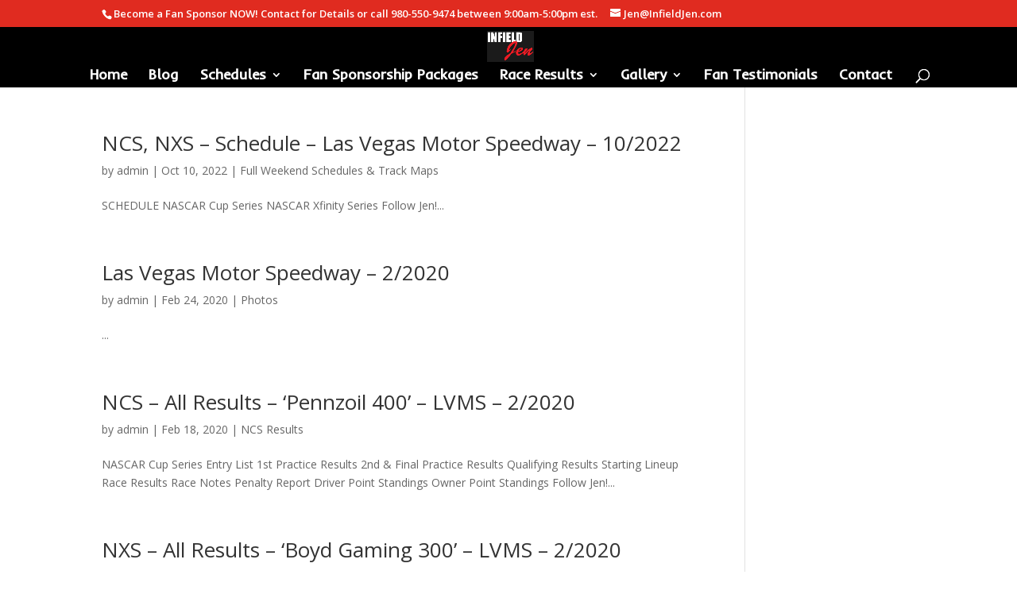

--- FILE ---
content_type: text/html; charset=UTF-8
request_url: https://infieldjen.com/tag/las-vegas-motor-speedway/
body_size: 13655
content:
<!DOCTYPE html>
<html lang="en-US">
<head>
	<meta charset="UTF-8" />
<meta http-equiv="X-UA-Compatible" content="IE=edge">
	<link rel="pingback" href="https://infieldjen.com/xmlrpc.php" />

	<script type="text/javascript">
		document.documentElement.className = 'js';
	</script>

	<script>var et_site_url='https://infieldjen.com';var et_post_id='0';function et_core_page_resource_fallback(a,b){"undefined"===typeof b&&(b=a.sheet.cssRules&&0===a.sheet.cssRules.length);b&&(a.onerror=null,a.onload=null,a.href?a.href=et_site_url+"/?et_core_page_resource="+a.id+et_post_id:a.src&&(a.src=et_site_url+"/?et_core_page_resource="+a.id+et_post_id))}
</script><meta name='robots' content='index, follow, max-image-preview:large, max-snippet:-1, max-video-preview:-1' />

	<!-- This site is optimized with the Yoast SEO plugin v26.7 - https://yoast.com/wordpress/plugins/seo/ -->
	<title>Las Vegas Motor Speedway Archives - InfieldJen.com</title>
	<link rel="canonical" href="https://infieldjen.com/tag/las-vegas-motor-speedway/" />
	<link rel="next" href="https://infieldjen.com/tag/las-vegas-motor-speedway/page/2/" />
	<meta property="og:locale" content="en_US" />
	<meta property="og:type" content="article" />
	<meta property="og:title" content="Las Vegas Motor Speedway Archives - InfieldJen.com" />
	<meta property="og:url" content="https://infieldjen.com/tag/las-vegas-motor-speedway/" />
	<meta property="og:site_name" content="InfieldJen.com" />
	<meta name="twitter:card" content="summary_large_image" />
	<script type="application/ld+json" class="yoast-schema-graph">{"@context":"https://schema.org","@graph":[{"@type":"CollectionPage","@id":"https://infieldjen.com/tag/las-vegas-motor-speedway/","url":"https://infieldjen.com/tag/las-vegas-motor-speedway/","name":"Las Vegas Motor Speedway Archives - InfieldJen.com","isPartOf":{"@id":"https://infieldjen.com/#website"},"breadcrumb":{"@id":"https://infieldjen.com/tag/las-vegas-motor-speedway/#breadcrumb"},"inLanguage":"en-US"},{"@type":"BreadcrumbList","@id":"https://infieldjen.com/tag/las-vegas-motor-speedway/#breadcrumb","itemListElement":[{"@type":"ListItem","position":1,"name":"Home","item":"https://infieldjen.com/"},{"@type":"ListItem","position":2,"name":"Las Vegas Motor Speedway"}]},{"@type":"WebSite","@id":"https://infieldjen.com/#website","url":"https://infieldjen.com/","name":"InfieldJen.com","description":"Your Personal Hotpass","potentialAction":[{"@type":"SearchAction","target":{"@type":"EntryPoint","urlTemplate":"https://infieldjen.com/?s={search_term_string}"},"query-input":{"@type":"PropertyValueSpecification","valueRequired":true,"valueName":"search_term_string"}}],"inLanguage":"en-US"}]}</script>
	<!-- / Yoast SEO plugin. -->


<link rel='dns-prefetch' href='//fonts.googleapis.com' />
<link rel="alternate" type="application/rss+xml" title="InfieldJen.com &raquo; Feed" href="https://infieldjen.com/feed/" />
<link rel="alternate" type="application/rss+xml" title="InfieldJen.com &raquo; Las Vegas Motor Speedway Tag Feed" href="https://infieldjen.com/tag/las-vegas-motor-speedway/feed/" />
<meta content="Divi v.3.19.1" name="generator"/><style id='wp-img-auto-sizes-contain-inline-css' type='text/css'>
img:is([sizes=auto i],[sizes^="auto," i]){contain-intrinsic-size:3000px 1500px}
/*# sourceURL=wp-img-auto-sizes-contain-inline-css */
</style>
<style id='wp-emoji-styles-inline-css' type='text/css'>

	img.wp-smiley, img.emoji {
		display: inline !important;
		border: none !important;
		box-shadow: none !important;
		height: 1em !important;
		width: 1em !important;
		margin: 0 0.07em !important;
		vertical-align: -0.1em !important;
		background: none !important;
		padding: 0 !important;
	}
/*# sourceURL=wp-emoji-styles-inline-css */
</style>
<style id='wp-block-library-inline-css' type='text/css'>
:root{--wp-block-synced-color:#7a00df;--wp-block-synced-color--rgb:122,0,223;--wp-bound-block-color:var(--wp-block-synced-color);--wp-editor-canvas-background:#ddd;--wp-admin-theme-color:#007cba;--wp-admin-theme-color--rgb:0,124,186;--wp-admin-theme-color-darker-10:#006ba1;--wp-admin-theme-color-darker-10--rgb:0,107,160.5;--wp-admin-theme-color-darker-20:#005a87;--wp-admin-theme-color-darker-20--rgb:0,90,135;--wp-admin-border-width-focus:2px}@media (min-resolution:192dpi){:root{--wp-admin-border-width-focus:1.5px}}.wp-element-button{cursor:pointer}:root .has-very-light-gray-background-color{background-color:#eee}:root .has-very-dark-gray-background-color{background-color:#313131}:root .has-very-light-gray-color{color:#eee}:root .has-very-dark-gray-color{color:#313131}:root .has-vivid-green-cyan-to-vivid-cyan-blue-gradient-background{background:linear-gradient(135deg,#00d084,#0693e3)}:root .has-purple-crush-gradient-background{background:linear-gradient(135deg,#34e2e4,#4721fb 50%,#ab1dfe)}:root .has-hazy-dawn-gradient-background{background:linear-gradient(135deg,#faaca8,#dad0ec)}:root .has-subdued-olive-gradient-background{background:linear-gradient(135deg,#fafae1,#67a671)}:root .has-atomic-cream-gradient-background{background:linear-gradient(135deg,#fdd79a,#004a59)}:root .has-nightshade-gradient-background{background:linear-gradient(135deg,#330968,#31cdcf)}:root .has-midnight-gradient-background{background:linear-gradient(135deg,#020381,#2874fc)}:root{--wp--preset--font-size--normal:16px;--wp--preset--font-size--huge:42px}.has-regular-font-size{font-size:1em}.has-larger-font-size{font-size:2.625em}.has-normal-font-size{font-size:var(--wp--preset--font-size--normal)}.has-huge-font-size{font-size:var(--wp--preset--font-size--huge)}.has-text-align-center{text-align:center}.has-text-align-left{text-align:left}.has-text-align-right{text-align:right}.has-fit-text{white-space:nowrap!important}#end-resizable-editor-section{display:none}.aligncenter{clear:both}.items-justified-left{justify-content:flex-start}.items-justified-center{justify-content:center}.items-justified-right{justify-content:flex-end}.items-justified-space-between{justify-content:space-between}.screen-reader-text{border:0;clip-path:inset(50%);height:1px;margin:-1px;overflow:hidden;padding:0;position:absolute;width:1px;word-wrap:normal!important}.screen-reader-text:focus{background-color:#ddd;clip-path:none;color:#444;display:block;font-size:1em;height:auto;left:5px;line-height:normal;padding:15px 23px 14px;text-decoration:none;top:5px;width:auto;z-index:100000}html :where(.has-border-color){border-style:solid}html :where([style*=border-top-color]){border-top-style:solid}html :where([style*=border-right-color]){border-right-style:solid}html :where([style*=border-bottom-color]){border-bottom-style:solid}html :where([style*=border-left-color]){border-left-style:solid}html :where([style*=border-width]){border-style:solid}html :where([style*=border-top-width]){border-top-style:solid}html :where([style*=border-right-width]){border-right-style:solid}html :where([style*=border-bottom-width]){border-bottom-style:solid}html :where([style*=border-left-width]){border-left-style:solid}html :where(img[class*=wp-image-]){height:auto;max-width:100%}:where(figure){margin:0 0 1em}html :where(.is-position-sticky){--wp-admin--admin-bar--position-offset:var(--wp-admin--admin-bar--height,0px)}@media screen and (max-width:600px){html :where(.is-position-sticky){--wp-admin--admin-bar--position-offset:0px}}

/*# sourceURL=wp-block-library-inline-css */
</style><style id='global-styles-inline-css' type='text/css'>
:root{--wp--preset--aspect-ratio--square: 1;--wp--preset--aspect-ratio--4-3: 4/3;--wp--preset--aspect-ratio--3-4: 3/4;--wp--preset--aspect-ratio--3-2: 3/2;--wp--preset--aspect-ratio--2-3: 2/3;--wp--preset--aspect-ratio--16-9: 16/9;--wp--preset--aspect-ratio--9-16: 9/16;--wp--preset--color--black: #000000;--wp--preset--color--cyan-bluish-gray: #abb8c3;--wp--preset--color--white: #ffffff;--wp--preset--color--pale-pink: #f78da7;--wp--preset--color--vivid-red: #cf2e2e;--wp--preset--color--luminous-vivid-orange: #ff6900;--wp--preset--color--luminous-vivid-amber: #fcb900;--wp--preset--color--light-green-cyan: #7bdcb5;--wp--preset--color--vivid-green-cyan: #00d084;--wp--preset--color--pale-cyan-blue: #8ed1fc;--wp--preset--color--vivid-cyan-blue: #0693e3;--wp--preset--color--vivid-purple: #9b51e0;--wp--preset--gradient--vivid-cyan-blue-to-vivid-purple: linear-gradient(135deg,rgb(6,147,227) 0%,rgb(155,81,224) 100%);--wp--preset--gradient--light-green-cyan-to-vivid-green-cyan: linear-gradient(135deg,rgb(122,220,180) 0%,rgb(0,208,130) 100%);--wp--preset--gradient--luminous-vivid-amber-to-luminous-vivid-orange: linear-gradient(135deg,rgb(252,185,0) 0%,rgb(255,105,0) 100%);--wp--preset--gradient--luminous-vivid-orange-to-vivid-red: linear-gradient(135deg,rgb(255,105,0) 0%,rgb(207,46,46) 100%);--wp--preset--gradient--very-light-gray-to-cyan-bluish-gray: linear-gradient(135deg,rgb(238,238,238) 0%,rgb(169,184,195) 100%);--wp--preset--gradient--cool-to-warm-spectrum: linear-gradient(135deg,rgb(74,234,220) 0%,rgb(151,120,209) 20%,rgb(207,42,186) 40%,rgb(238,44,130) 60%,rgb(251,105,98) 80%,rgb(254,248,76) 100%);--wp--preset--gradient--blush-light-purple: linear-gradient(135deg,rgb(255,206,236) 0%,rgb(152,150,240) 100%);--wp--preset--gradient--blush-bordeaux: linear-gradient(135deg,rgb(254,205,165) 0%,rgb(254,45,45) 50%,rgb(107,0,62) 100%);--wp--preset--gradient--luminous-dusk: linear-gradient(135deg,rgb(255,203,112) 0%,rgb(199,81,192) 50%,rgb(65,88,208) 100%);--wp--preset--gradient--pale-ocean: linear-gradient(135deg,rgb(255,245,203) 0%,rgb(182,227,212) 50%,rgb(51,167,181) 100%);--wp--preset--gradient--electric-grass: linear-gradient(135deg,rgb(202,248,128) 0%,rgb(113,206,126) 100%);--wp--preset--gradient--midnight: linear-gradient(135deg,rgb(2,3,129) 0%,rgb(40,116,252) 100%);--wp--preset--font-size--small: 13px;--wp--preset--font-size--medium: 20px;--wp--preset--font-size--large: 36px;--wp--preset--font-size--x-large: 42px;--wp--preset--spacing--20: 0.44rem;--wp--preset--spacing--30: 0.67rem;--wp--preset--spacing--40: 1rem;--wp--preset--spacing--50: 1.5rem;--wp--preset--spacing--60: 2.25rem;--wp--preset--spacing--70: 3.38rem;--wp--preset--spacing--80: 5.06rem;--wp--preset--shadow--natural: 6px 6px 9px rgba(0, 0, 0, 0.2);--wp--preset--shadow--deep: 12px 12px 50px rgba(0, 0, 0, 0.4);--wp--preset--shadow--sharp: 6px 6px 0px rgba(0, 0, 0, 0.2);--wp--preset--shadow--outlined: 6px 6px 0px -3px rgb(255, 255, 255), 6px 6px rgb(0, 0, 0);--wp--preset--shadow--crisp: 6px 6px 0px rgb(0, 0, 0);}:where(.is-layout-flex){gap: 0.5em;}:where(.is-layout-grid){gap: 0.5em;}body .is-layout-flex{display: flex;}.is-layout-flex{flex-wrap: wrap;align-items: center;}.is-layout-flex > :is(*, div){margin: 0;}body .is-layout-grid{display: grid;}.is-layout-grid > :is(*, div){margin: 0;}:where(.wp-block-columns.is-layout-flex){gap: 2em;}:where(.wp-block-columns.is-layout-grid){gap: 2em;}:where(.wp-block-post-template.is-layout-flex){gap: 1.25em;}:where(.wp-block-post-template.is-layout-grid){gap: 1.25em;}.has-black-color{color: var(--wp--preset--color--black) !important;}.has-cyan-bluish-gray-color{color: var(--wp--preset--color--cyan-bluish-gray) !important;}.has-white-color{color: var(--wp--preset--color--white) !important;}.has-pale-pink-color{color: var(--wp--preset--color--pale-pink) !important;}.has-vivid-red-color{color: var(--wp--preset--color--vivid-red) !important;}.has-luminous-vivid-orange-color{color: var(--wp--preset--color--luminous-vivid-orange) !important;}.has-luminous-vivid-amber-color{color: var(--wp--preset--color--luminous-vivid-amber) !important;}.has-light-green-cyan-color{color: var(--wp--preset--color--light-green-cyan) !important;}.has-vivid-green-cyan-color{color: var(--wp--preset--color--vivid-green-cyan) !important;}.has-pale-cyan-blue-color{color: var(--wp--preset--color--pale-cyan-blue) !important;}.has-vivid-cyan-blue-color{color: var(--wp--preset--color--vivid-cyan-blue) !important;}.has-vivid-purple-color{color: var(--wp--preset--color--vivid-purple) !important;}.has-black-background-color{background-color: var(--wp--preset--color--black) !important;}.has-cyan-bluish-gray-background-color{background-color: var(--wp--preset--color--cyan-bluish-gray) !important;}.has-white-background-color{background-color: var(--wp--preset--color--white) !important;}.has-pale-pink-background-color{background-color: var(--wp--preset--color--pale-pink) !important;}.has-vivid-red-background-color{background-color: var(--wp--preset--color--vivid-red) !important;}.has-luminous-vivid-orange-background-color{background-color: var(--wp--preset--color--luminous-vivid-orange) !important;}.has-luminous-vivid-amber-background-color{background-color: var(--wp--preset--color--luminous-vivid-amber) !important;}.has-light-green-cyan-background-color{background-color: var(--wp--preset--color--light-green-cyan) !important;}.has-vivid-green-cyan-background-color{background-color: var(--wp--preset--color--vivid-green-cyan) !important;}.has-pale-cyan-blue-background-color{background-color: var(--wp--preset--color--pale-cyan-blue) !important;}.has-vivid-cyan-blue-background-color{background-color: var(--wp--preset--color--vivid-cyan-blue) !important;}.has-vivid-purple-background-color{background-color: var(--wp--preset--color--vivid-purple) !important;}.has-black-border-color{border-color: var(--wp--preset--color--black) !important;}.has-cyan-bluish-gray-border-color{border-color: var(--wp--preset--color--cyan-bluish-gray) !important;}.has-white-border-color{border-color: var(--wp--preset--color--white) !important;}.has-pale-pink-border-color{border-color: var(--wp--preset--color--pale-pink) !important;}.has-vivid-red-border-color{border-color: var(--wp--preset--color--vivid-red) !important;}.has-luminous-vivid-orange-border-color{border-color: var(--wp--preset--color--luminous-vivid-orange) !important;}.has-luminous-vivid-amber-border-color{border-color: var(--wp--preset--color--luminous-vivid-amber) !important;}.has-light-green-cyan-border-color{border-color: var(--wp--preset--color--light-green-cyan) !important;}.has-vivid-green-cyan-border-color{border-color: var(--wp--preset--color--vivid-green-cyan) !important;}.has-pale-cyan-blue-border-color{border-color: var(--wp--preset--color--pale-cyan-blue) !important;}.has-vivid-cyan-blue-border-color{border-color: var(--wp--preset--color--vivid-cyan-blue) !important;}.has-vivid-purple-border-color{border-color: var(--wp--preset--color--vivid-purple) !important;}.has-vivid-cyan-blue-to-vivid-purple-gradient-background{background: var(--wp--preset--gradient--vivid-cyan-blue-to-vivid-purple) !important;}.has-light-green-cyan-to-vivid-green-cyan-gradient-background{background: var(--wp--preset--gradient--light-green-cyan-to-vivid-green-cyan) !important;}.has-luminous-vivid-amber-to-luminous-vivid-orange-gradient-background{background: var(--wp--preset--gradient--luminous-vivid-amber-to-luminous-vivid-orange) !important;}.has-luminous-vivid-orange-to-vivid-red-gradient-background{background: var(--wp--preset--gradient--luminous-vivid-orange-to-vivid-red) !important;}.has-very-light-gray-to-cyan-bluish-gray-gradient-background{background: var(--wp--preset--gradient--very-light-gray-to-cyan-bluish-gray) !important;}.has-cool-to-warm-spectrum-gradient-background{background: var(--wp--preset--gradient--cool-to-warm-spectrum) !important;}.has-blush-light-purple-gradient-background{background: var(--wp--preset--gradient--blush-light-purple) !important;}.has-blush-bordeaux-gradient-background{background: var(--wp--preset--gradient--blush-bordeaux) !important;}.has-luminous-dusk-gradient-background{background: var(--wp--preset--gradient--luminous-dusk) !important;}.has-pale-ocean-gradient-background{background: var(--wp--preset--gradient--pale-ocean) !important;}.has-electric-grass-gradient-background{background: var(--wp--preset--gradient--electric-grass) !important;}.has-midnight-gradient-background{background: var(--wp--preset--gradient--midnight) !important;}.has-small-font-size{font-size: var(--wp--preset--font-size--small) !important;}.has-medium-font-size{font-size: var(--wp--preset--font-size--medium) !important;}.has-large-font-size{font-size: var(--wp--preset--font-size--large) !important;}.has-x-large-font-size{font-size: var(--wp--preset--font-size--x-large) !important;}
/*# sourceURL=global-styles-inline-css */
</style>

<style id='classic-theme-styles-inline-css' type='text/css'>
/*! This file is auto-generated */
.wp-block-button__link{color:#fff;background-color:#32373c;border-radius:9999px;box-shadow:none;text-decoration:none;padding:calc(.667em + 2px) calc(1.333em + 2px);font-size:1.125em}.wp-block-file__button{background:#32373c;color:#fff;text-decoration:none}
/*# sourceURL=/wp-includes/css/classic-themes.min.css */
</style>
<link rel='stylesheet' id='yop-public-css' href='https://infieldjen.com/wp-content/plugins/yop-poll/public/assets/css/yop-poll-public-6.5.39.css?ver=6.9' type='text/css' media='all' />
<link rel='stylesheet' id='divi-fonts-css' href='https://fonts.googleapis.com/css?family=Open+Sans:300italic,400italic,600italic,700italic,800italic,400,300,600,700,800&#038;subset=latin,latin-ext' type='text/css' media='all' />
<link rel='stylesheet' id='divi-style-css' href='https://infieldjen.com/wp-content/themes/Divi/style.css?ver=3.19.1' type='text/css' media='all' />
<link rel='stylesheet' id='dashicons-css' href='https://infieldjen.com/wp-includes/css/dashicons.min.css?ver=6.9' type='text/css' media='all' />
<script type="text/javascript" src="https://infieldjen.com/wp-includes/js/jquery/jquery.min.js?ver=3.7.1" id="jquery-core-js"></script>
<script type="text/javascript" src="https://infieldjen.com/wp-includes/js/jquery/jquery-migrate.min.js?ver=3.4.1" id="jquery-migrate-js"></script>
<script type="text/javascript" id="yop-public-js-extra">
/* <![CDATA[ */
var objectL10n = {"yopPollParams":{"urlParams":{"ajax":"https://infieldjen.com/wp-admin/admin-ajax.php","wpLogin":"https://infieldjen.com/wp-login.php?redirect_to=https%3A%2F%2Finfieldjen.com%2Fwp-admin%2Fadmin-ajax.php%3Faction%3Dyop_poll_record_wordpress_vote"},"apiParams":{"reCaptcha":{"siteKey":""},"reCaptchaV2Invisible":{"siteKey":""},"reCaptchaV3":{"siteKey":""},"hCaptcha":{"siteKey":""},"cloudflareTurnstile":{"siteKey":""}},"captchaParams":{"imgPath":"https://infieldjen.com/wp-content/plugins/yop-poll/public/assets/img/","url":"https://infieldjen.com/wp-content/plugins/yop-poll/app.php","accessibilityAlt":"Sound icon","accessibilityTitle":"Accessibility option: listen to a question and answer it!","accessibilityDescription":"Type below the \u003Cstrong\u003Eanswer\u003C/strong\u003E to what you hear. Numbers or words:","explanation":"Click or touch the \u003Cstrong\u003EANSWER\u003C/strong\u003E","refreshAlt":"Refresh/reload icon","refreshTitle":"Refresh/reload: get new images and accessibility option!"},"voteParams":{"invalidPoll":"Invalid Poll","noAnswersSelected":"No answer selected","minAnswersRequired":"At least {min_answers_allowed} answer(s) required","maxAnswersRequired":"A max of {max_answers_allowed} answer(s) accepted","noAnswerForOther":"No other answer entered","noValueForCustomField":"{custom_field_name} is required","tooManyCharsForCustomField":"Text for {custom_field_name} is too long","consentNotChecked":"You must agree to our terms and conditions","noCaptchaSelected":"Captcha is required","thankYou":"Thank you for your vote"},"resultsParams":{"singleVote":"vote","multipleVotes":"votes","singleAnswer":"answer","multipleAnswers":"answers"}}};
//# sourceURL=yop-public-js-extra
/* ]]> */
</script>
<script type="text/javascript" src="https://infieldjen.com/wp-content/plugins/yop-poll/public/assets/js/yop-poll-public-6.5.39.min.js?ver=6.9" id="yop-public-js"></script>
<link rel="https://api.w.org/" href="https://infieldjen.com/wp-json/" /><link rel="alternate" title="JSON" type="application/json" href="https://infieldjen.com/wp-json/wp/v2/tags/280" /><link rel="EditURI" type="application/rsd+xml" title="RSD" href="https://infieldjen.com/xmlrpc.php?rsd" />
<meta name="generator" content="WordPress 6.9" />
<!-- auto ad code generated by Easy Google AdSense plugin v1.0.13 --><script async src="https://pagead2.googlesyndication.com/pagead/js/adsbygoogle.js?client=ca-pub-4701378210987520" crossorigin="anonymous"></script><!-- Easy Google AdSense plugin -->	<link rel="preconnect" href="https://fonts.googleapis.com">
	<link rel="preconnect" href="https://fonts.gstatic.com">
	<meta name="viewport" content="width=device-width, initial-scale=1.0, maximum-scale=1.0, user-scalable=0" /><script async src="https://pagead2.googlesyndication.com/pagead/js/adsbygoogle.js"></script>
<script>
     (adsbygoogle = window.adsbygoogle || []).push({
          google_ad_client: "ca-pub-4701378210987520",
          enable_page_level_ads: true
     });
</script><link rel="icon" href="https://infieldjen.com/wp-content/uploads/2019/01/cropped-01-infieldjen-32x32.png" sizes="32x32" />
<link rel="icon" href="https://infieldjen.com/wp-content/uploads/2019/01/cropped-01-infieldjen-192x192.png" sizes="192x192" />
<link rel="apple-touch-icon" href="https://infieldjen.com/wp-content/uploads/2019/01/cropped-01-infieldjen-180x180.png" />
<meta name="msapplication-TileImage" content="https://infieldjen.com/wp-content/uploads/2019/01/cropped-01-infieldjen-270x270.png" />
<link rel="stylesheet" id="et-divi-customizer-global-cached-inline-styles" href="https://infieldjen.com/wp-content/cache/et/global/et-divi-customizer-global-17677499601676.min.css" onerror="et_core_page_resource_fallback(this, true)" onload="et_core_page_resource_fallback(this)" />	<style id="egf-frontend-styles" type="text/css">
		p {} h1 {} h2 {} h3 {} h4 {} h5 {} h6 {} 	</style>
	<link rel='stylesheet' id='et-builder-googlefonts-css' href='https://fonts.googleapis.com/css?family=Inder:regular&#038;subset=latin,latin-ext' type='text/css' media='all' />
</head>
<body class="archive tag tag-las-vegas-motor-speedway tag-280 wp-theme-Divi et_pb_button_helper_class et_fullwidth_nav et_fixed_nav et_show_nav et_cover_background et_secondary_nav_enabled et_pb_gutter osx et_pb_gutters3 et_primary_nav_dropdown_animation_expand et_secondary_nav_dropdown_animation_fade et_pb_footer_columns1 et_header_style_centered et_pb_pagebuilder_layout et_right_sidebar et_divi_theme et-db et_minified_js et_minified_css">
	<div id="page-container">

					<div id="top-header">
			<div class="container clearfix">

			
				<div id="et-info">
									<span id="et-info-phone">Become a Fan Sponsor NOW! Contact for Details or call 980-550-9474 between 9:00am-5:00pm est.</span>
				
									<a href="mailto:Jen@InfieldJen.com"><span id="et-info-email">Jen@InfieldJen.com</span></a>
				
								</div> <!-- #et-info -->

			
				<div id="et-secondary-menu">
								</div> <!-- #et-secondary-menu -->

			</div> <!-- .container -->
		</div> <!-- #top-header -->
		
	
			<header id="main-header" data-height-onload="50">
			<div class="container clearfix et_menu_container">
							<div class="logo_container">
					<span class="logo_helper"></span>
					<a href="https://infieldjen.com/">
						<img src="http://infieldjen.com/wp-content/uploads/2019/01/Infield-Jen-Signature-Logo-Jpeg-BELT.jpg" alt="InfieldJen.com" id="logo" data-height-percentage="79" />
					</a>
				</div>
							<div id="et-top-navigation" data-height="50" data-fixed-height="35">
											<nav id="top-menu-nav">
						<ul id="top-menu" class="nav et_disable_top_tier"><li id="menu-item-52" class="menu-item menu-item-type-post_type menu-item-object-page menu-item-home menu-item-52"><a href="https://infieldjen.com/">Home</a></li>
<li id="menu-item-155" class="menu-item menu-item-type-post_type menu-item-object-page menu-item-155"><a href="https://infieldjen.com/blog/">Blog</a></li>
<li id="menu-item-65" class="menu-item menu-item-type-post_type menu-item-object-page menu-item-has-children menu-item-65"><a href="https://infieldjen.com/schedules/">Schedules</a>
<ul class="sub-menu">
	<li id="menu-item-180" class="menu-item menu-item-type-post_type menu-item-object-page menu-item-180"><a href="https://infieldjen.com/2026-cup-series-schedule/">2026 Cup Series Schedule</a></li>
	<li id="menu-item-179" class="menu-item menu-item-type-post_type menu-item-object-page menu-item-179"><a href="https://infieldjen.com/2026-oreilly-auto-parts-series-schedule/">2026 O&#8217;Reilly Auto Parts Series Schedule</a></li>
	<li id="menu-item-178" class="menu-item menu-item-type-post_type menu-item-object-page menu-item-178"><a href="https://infieldjen.com/2026-craftsman-truck-series-schedule/">2026 Craftsman Truck Series Schedule</a></li>
</ul>
</li>
<li id="menu-item-243" class="menu-item menu-item-type-post_type menu-item-object-page menu-item-243"><a href="https://infieldjen.com/fan-sponsorship/">Fan Sponsorship Packages</a></li>
<li id="menu-item-232" class="menu-item menu-item-type-post_type menu-item-object-page menu-item-has-children menu-item-232"><a href="https://infieldjen.com/race-results/">Race Results</a>
<ul class="sub-menu">
	<li id="menu-item-231" class="menu-item menu-item-type-post_type menu-item-object-page menu-item-231"><a href="https://infieldjen.com/cup-series/">Cup Series</a></li>
	<li id="menu-item-230" class="menu-item menu-item-type-post_type menu-item-object-page menu-item-230"><a href="https://infieldjen.com/oreilly-auto-parts-series/">O&#8217;Reilly Auto Parts Series</a></li>
	<li id="menu-item-229" class="menu-item menu-item-type-post_type menu-item-object-page menu-item-229"><a href="https://infieldjen.com/craftsman-truck-series/">Craftsman Truck Series</a></li>
</ul>
</li>
<li id="menu-item-57" class="menu-item menu-item-type-post_type menu-item-object-page menu-item-has-children menu-item-57"><a href="https://infieldjen.com/gallery/">Gallery</a>
<ul class="sub-menu">
	<li id="menu-item-63" class="menu-item menu-item-type-post_type menu-item-object-page menu-item-63"><a href="https://infieldjen.com/photos/">Photos</a></li>
	<li id="menu-item-66" class="menu-item menu-item-type-post_type menu-item-object-page menu-item-66"><a href="https://infieldjen.com/videos/">Videos</a></li>
</ul>
</li>
<li id="menu-item-56" class="menu-item menu-item-type-post_type menu-item-object-page menu-item-56"><a href="https://infieldjen.com/fan-testimonials/">Fan Testimonials</a></li>
<li id="menu-item-54" class="menu-item menu-item-type-post_type menu-item-object-page menu-item-54"><a href="https://infieldjen.com/contact/">Contact</a></li>
</ul>						</nav>
					
					
					
										<div id="et_top_search">
						<span id="et_search_icon"></span>
					</div>
					
					<div id="et_mobile_nav_menu">
				<div class="mobile_nav closed">
					<span class="select_page">Select Page</span>
					<span class="mobile_menu_bar mobile_menu_bar_toggle"></span>
				</div>
			</div>				</div> <!-- #et-top-navigation -->
			</div> <!-- .container -->
			<div class="et_search_outer">
				<div class="container et_search_form_container">
					<form role="search" method="get" class="et-search-form" action="https://infieldjen.com/">
					<input type="search" class="et-search-field" placeholder="Search &hellip;" value="" name="s" title="Search for:" />					</form>
					<span class="et_close_search_field"></span>
				</div>
			</div>
		</header> <!-- #main-header -->
			<div id="et-main-area">
	
<div id="main-content">
	<div class="container">
		<div id="content-area" class="clearfix">
			<div id="left-area">
		
					<article id="post-7045" class="et_pb_post post-7045 post type-post status-publish format-standard hentry category-full-weekend-schedules-track-maps tag-23xi-racing tag-aj-allmendinger tag-alex-bowman tag-aric-almirola tag-austin-dillon tag-bailey-curry tag-beard-motorsports tag-blog tag-brad-keselowski tag-brendan-gaughan tag-brennan-poole tag-brian-keselowski tag-bubba-wallace tag-camaro tag-camaro-ss tag-chase-brisco tag-chase-elliott tag-chevrolet tag-chevrolet-ss tag-chevy tag-chip-ganassi-racing tag-chris-buescher tag-circle-sport tag-circle-sport-racing tag-clint-bowyer tag-cody-ware tag-cole-whitt tag-corey-lajoie tag-csnbc tag-d-j-kennington tag-dale-earnhardt-jr tag-dale-earnhart-sr tag-dale-jr tag-danica-patrick tag-daniel-hemric tag-daniel-suarez tag-darrell-wallace-jr tag-david-ragan tag-denny-hamlin tag-derrike-cope tag-earnhardt tag-email tag-erik-jones tag-espn tag-facebook tag-fan-zone tag-fan-sponsorship-program tag-floyd-mayweather-jr tag-ford tag-ford-fusion tag-fox tag-fox-network tag-fox-sports-1 tag-fox-sports-2 tag-front-row-motorsports tag-furniture-row-racing tag-garrett-smithley tag-gaunt-brothers-racing tag-germain-racing tag-gms-racing tag-go-fas-racing tag-goodyear tag-google tag-gray-gaulding tag-hendrick-motorsports tag-infield-jen tag-instagram tag-international-motor-sports-association tag-jamie-mcmurray tag-jeffrey-earnhardt tag-jimmie-johnson tag-jj-yeley tag-joe-gibbs-racing tag-joey-gase tag-joey-logano tag-john-hunter-nemechek tag-jr-motorsports tag-jtg-daugherty-racing tag-justin-marks tag-kasey-khane tag-kaulig-racing tag-kaz-grala tag-kevin-harvick tag-kurt-busch tag-kyle-busch tag-kyle-larson tag-kyle-weatherman tag-landon-cassill tag-las-vegas-motor-speedway tag-leavine-family-racing tag-live-fast-motorsports tag-lvms tag-martin-truex-jr tag-matt-dibenedetto tag-matt-kenseth tag-matt-tifft tag-mbm-motorsports tag-mencs tag-michael-jordan tag-michael-mcdowell tag-michael-waltrip tag-monster-energy tag-monster-energy-nascar-cup-series tag-mrn tag-nascar tag-nascar-camping-world-truck-series tag-nascar-cup-series tag-nascar-schedule tag-nascar-xfinity-series tag-national-association-for-stock-car-auto-racing tag-nbc-sports-network tag-nbcsn tag-ncs tag-ncwts tag-nxs tag-ny-racing-team tag-obaika-racing tag-offline tag-parker-kligerman tag-paul-menard tag-peacock-network tag-petty-ware-racing tag-pitbull tag-premium-motorsports tag-prn tag-quin-houff tag-race-fans tag-race-fans-rock tag-racegear-com tag-reed-sorenson tag-richard-childress-racing tag-richard-petty-motorsports tag-rick-ware-racing tag-rickey-stenhouse-jr tag-ricky-benton-racing tag-ross-chastain tag-roush-fenway-racing tag-ryan-blaney tag-ryan-newman tag-ryan-preece tag-ryan-truex tag-siriusxm-nascar-radio tag-spire-motorsports tag-starcom-racing tag-stewart-haas-racing tag-sunoco tag-tanner-berryhill tag-team-penske tag-the-money-team-racing tag-timmy-hill tag-timothy-peters tag-tmg tag-tommy-baldwin-racing tag-toyota tag-toyota-camry tag-trackhouse-racing tag-trevor-bayne tag-tristar-motorsports tag-twitter tag-ty-dillon tag-tyler-reddick tag-usa tag-usa-network tag-william-byron tag-wood-brothers-racing tag-xci-racing">

				
															<h2 class="entry-title"><a href="https://infieldjen.com/2022/10/10/ncs-nxs-schedule-las-vegas-motor-speedway-10-2022/">NCS, NXS &#8211; Schedule &#8211; Las Vegas Motor Speedway &#8211; 10/2022</a></h2>
					
					<p class="post-meta"> by <span class="author vcard"><a href="https://infieldjen.com/author/admin/" title="Posts by admin" rel="author">admin</a></span> | <span class="published">Oct 10, 2022</span> | <a href="https://infieldjen.com/category/full-weekend-schedules-track-maps/" rel="category tag">Full Weekend Schedules &amp; Track Maps</a></p>SCHEDULE NASCAR Cup Series NASCAR Xfinity Series Follow Jen!...				
					</article> <!-- .et_pb_post -->
			
					<article id="post-4645" class="et_pb_post post-4645 post type-post status-publish format-standard hentry category-photos tag-blog tag-chevrolet tag-chevrolet-ss tag-chevy tag-email tag-espn tag-facebook tag-fan-zone tag-fan-sponsorship-program tag-ford tag-ford-fusion tag-fox tag-fox-network tag-fox-sports-1 tag-fox-sports-2 tag-goodyear tag-google tag-highland-wealth-advisors-llc tag-infield-jen tag-instagram tag-international-motor-sports-association tag-las-vegas-motor-speedway tag-lvms tag-mencs tag-monster-energy tag-monster-energy-nascar-cup-series tag-mrn tag-nascar tag-nascar-camping-world-truck-series tag-nascar-cup-series tag-nascar-schedule tag-nascar-xfinity-series tag-national-association-for-stock-car-auto-racing tag-nbcsn tag-ncs tag-ncwts tag-nxs tag-offline tag-prn tag-race-fans tag-race-fans-rock tag-racegear-com tag-siriusxm-nascar-radio tag-sunoco tag-toyota tag-toyota-camry tag-tumblr tag-twitter tag-usa">

				
															<h2 class="entry-title"><a href="https://infieldjen.com/2020/02/24/las-vegas-motor-speedway-2-2020/">Las Vegas Motor Speedway &#8211; 2/2020</a></h2>
					
					<p class="post-meta"> by <span class="author vcard"><a href="https://infieldjen.com/author/admin/" title="Posts by admin" rel="author">admin</a></span> | <span class="published">Feb 24, 2020</span> | <a href="https://infieldjen.com/category/photos/" rel="category tag">Photos</a></p>...				
					</article> <!-- .et_pb_post -->
			
					<article id="post-4510" class="et_pb_post post-4510 post type-post status-publish format-standard hentry category-mencs-results tag-aj-allmendinger tag-alex-bowman tag-aric-almirola tag-austin-dillon tag-blog tag-boyd-gaming-300 tag-brad-keselowski tag-brendan-gaughan tag-brian-keselowski tag-bubba-wallace tag-chase-elliott tag-chevrolet tag-chevrolet-ss tag-chevy tag-chip-ganassi-racing tag-chris-buescher tag-circle-sport tag-circle-sport-racing tag-clint-bowyer tag-cody-ware tag-cole-whitt tag-corey-lajoie tag-d-j-kennington tag-dale-earnhardt-jr tag-dale-earnhart-sr tag-dale-jr tag-danica-patrick tag-daniel-hemric tag-daniel-suarez tag-darrell-wallace-jr tag-david-ragan tag-denny-hamlin tag-derrike-cope tag-earnhardt tag-email tag-erik-jones tag-espn tag-facebook tag-fan-zone tag-fan-sponsorship-program tag-ford tag-ford-fusion tag-fox tag-fox-network tag-fox-sports-1 tag-fox-sports-2 tag-front-row-motorsports tag-furniture-row-racing tag-garrett-smithley tag-gaunt-brothers-racing tag-germain-racing tag-gms-racing tag-go-fas-racing tag-goodyear tag-google tag-gray-gaulding tag-hendrick-motorsports tag-highland-wealth-advisors-llc tag-infield-jen tag-instagram tag-international-motor-sports-association tag-jamie-mcmurray tag-jeffrey-earnhardt tag-jimmie-johnson tag-joe-gibbs-racing tag-joey-gase tag-joey-logano tag-jr-motorsports tag-jtg-daugherty-racing tag-kasey-khane tag-kevin-harvick tag-kurt-busch tag-kyle-busch tag-kyle-larson tag-kyle-weatherman tag-landon-cassill tag-las-vegas tag-las-vegas-motor-speedway tag-leavine-family-racing tag-martin-truex-jr tag-matt-dibenedetto tag-matt-kenseth tag-matt-tifft tag-mbm-motorsports tag-mencs tag-michael-mcdowell tag-michael-waltrip tag-monster-energy tag-monster-energy-nascar-cup-series tag-mrn tag-nascar tag-nascar-camping-world-truck-series tag-nascar-cup-series tag-nascar-schedule tag-nascar-xfinity-series tag-national-association-for-stock-car-auto-racing tag-nbcsn tag-ncwts tag-nxs tag-obaika-racing tag-offline tag-parker-kligerman tag-paul-menard tag-pennzoil-400 tag-premium-motorsports tag-prn tag-quin-houff tag-quinn-houff tag-race-fans tag-race-fans-rock tag-racegear-com tag-reed-sorenson tag-richard-childress-racing tag-richard-petty-motorsports tag-rick-ware-racing tag-rickey-stenhouse-jr tag-ricky-benton-racing tag-ross-chastain tag-roush-fenway-racing tag-ryan-blaney tag-ryan-newman tag-ryan-preece tag-ryan-truex tag-sin-city tag-siriusxm-nascar-radio tag-spire-motorsports tag-starcom-racing tag-stewart-haas-racing tag-strat-200 tag-sunoco tag-tanner-berryhill tag-team-penske tag-timmy-hill tag-timothy-peters tag-tmg tag-tommy-baldwin-racing tag-toyota tag-toyota-camry tag-trevor-bayne tag-tristar-motorsports tag-tumblr tag-twitter tag-ty-dillon tag-tyler-reddick tag-usa tag-viva-las-vegas tag-william-byron tag-wood-brothers-racing tag-xci-racing">

				
															<h2 class="entry-title"><a href="https://infieldjen.com/2020/02/18/ncs-all-results-pennzoil-400-lvms-2-2020/">NCS &#8211; All Results &#8211; &#8216;Pennzoil 400&#8217; &#8211; LVMS &#8211; 2/2020</a></h2>
					
					<p class="post-meta"> by <span class="author vcard"><a href="https://infieldjen.com/author/admin/" title="Posts by admin" rel="author">admin</a></span> | <span class="published">Feb 18, 2020</span> | <a href="https://infieldjen.com/category/mencs-results/" rel="category tag">NCS Results</a></p>NASCAR Cup Series Entry List 1st Practice Results 2nd &amp; Final Practice Results Qualifying Results Starting Lineup Race Results Race Notes Penalty Report Driver Point Standings Owner Point Standings Follow Jen!...				
					</article> <!-- .et_pb_post -->
			
					<article id="post-4505" class="et_pb_post post-4505 post type-post status-publish format-standard hentry category-nxs-results tag-a-j-allmendinger tag-alex-labbe tag-anthony-krumpen tag-aric-almirola tag-austin-cindric tag-austin-dillon tag-b-j-mcleod-motorsports tag-bayley-currey tag-benny-gordon tag-biagi-denbeste-racing tag-bj-mcleod tag-blake-koch tag-blog tag-boyd-gaming-300 tag-brad-keselowski tag-brandon-brown tag-brandon-hightower tag-brandon-jones tag-brandonbuilt-motorsports tag-brendan-gaughan tag-brennan-poole tag-brett-moffitt tag-caesar-bacarella tag-carl-long tag-casey-mears tag-chad-finchum tag-chase-briscoe tag-chase-elliott tag-chevrolet tag-chevrolet-ss tag-chevy tag-chip-ganassi-racing tag-chris-cockrum tag-christopher-bell tag-clint-king tag-cockrum-racing tag-cole-custer tag-colin-garrett tag-corey-lajoie tag-d-j-kennington tag-dakota-armstrong tag-dale-jr tag-daniel-hemric tag-daniel-suarez tag-david-gilliland-motorsports tag-david-starr tag-denny-hamlin tag-dgm tag-dgr-crosley tag-dillon-basset tag-donald-theetge tag-drew-herring tag-earnhardt tag-elliott-sadler tag-email tag-erik-jones tag-espn tag-facebook tag-fan-zone tag-fan-sponsorship-program tag-ford tag-ford-fusion tag-fox tag-fox-network tag-fox-sports-1 tag-fox-sports-2 tag-fury-race-cars tag-garrett-smithley tag-gms-racing tag-goodyear tag-google tag-gray-gaulding tag-harrison-burton tag-harrison-rhodes tag-highland-wealth-advisors-llc tag-infield-jen tag-instagram tag-international-motor-sports-association tag-ja-avila-jr tag-jd-motorsports tag-jd-motorsports-with-gary-keller tag-jeb-burton tag-jeff-green tag-jeremy-clements tag-jeremy-clements-racing tag-jgl-racing tag-jimmy-means-racing tag-jj-yeley tag-joe-gibbs-racing tag-joey-gase tag-joey-logano tag-john-hunter-nemechek tag-johnny-jackson tag-jordan-anderson tag-josh-bilicki tag-josh-williams tag-jp-motorsports tag-jr-motorsports tag-justin-allgaier tag-justin-halyey tag-kasey-kahne tag-kaulig-racing tag-kaz-grala tag-kevin-harvick tag-king-autosports tag-kyle-busch tag-kyle-larson tag-kyle-weatherman tag-las-vegas tag-las-vegas-motor-speedway tag-mario-gosselin tag-martin-roy tag-mason-diaz tag-matt-mills tag-matt-tifft tag-max-tullman tag-mbm-motorsports tag-mencs tag-michael-annett tag-mike-harmon tag-mike-harmon-racing tag-monster-energy tag-monster-energy-nascar-cup-series tag-morgan-shepherd tag-motorsports-business-management tag-motorsports-business-management-tristar-motorsports tag-mrn tag-nascar tag-nascar-camping-world-truck-series tag-nascar-cup-series tag-nascar-radio tag-nascar-schedule tag-nascar-xfinity-series tag-national-association-for-stock-car-auto-racing tag-nbcsn tag-ncwts tag-noah-gragson tag-nxs tag-obaika-racing tag-offline tag-paul-menard tag-paul-menard-dale-earnhardt-jr tag-pennzoil-400 tag-penske-racing tag-precision-performance-motorsports tag-prn tag-race-fans tag-race-fans-rock tag-racegear-com tag-ray-black-jr tag-richard-childress-racing tag-rick-ware-racing tag-riley-herbst tag-ronnie-bassett-jr tag-ross-chastain tag-roush-fenway-racing tag-rss-racing tag-ryan-blaney tag-ryan-reed tag-ryan-sieg tag-ryan-truex tag-scott-lagasse-jr tag-shepherd-racing-ventures tag-sin-city tag-siriusxm tag-spencer-boyd tag-spencer-gallagher tag-ss-green-light-racing tag-stan-mullis tag-stephen-leicht tag-stewart-haas-racing tag-stewart-haas-racing-with-biagi-denbeste tag-strat-200 tag-striping-technology tag-sunoco tag-team-penske tag-timmy-hill tag-tommy-joe-martins tag-toyota tag-toyota-camry tag-toyota-supra tag-tumblr tag-twitter tag-ty-dillon tag-ty-majeski tag-tyler-hill tag-tyler-matthews tag-tyler-reddick tag-usa tag-veterans-motorsports tag-vinny-miller tag-viva-las-vegas tag-xci-racing tag-zane-smith">

				
															<h2 class="entry-title"><a href="https://infieldjen.com/2020/02/18/nxs-all-results-boyd-gaming-300-lvms-2-2020/">NXS &#8211; All Results &#8211; &#8216;Boyd Gaming 300&#8217; &#8211; LVMS &#8211; 2/2020</a></h2>
					
					<p class="post-meta"> by <span class="author vcard"><a href="https://infieldjen.com/author/admin/" title="Posts by admin" rel="author">admin</a></span> | <span class="published">Feb 18, 2020</span> | <a href="https://infieldjen.com/category/nxs-results/" rel="category tag">NXS Results</a></p>NASCAR Xfinity Series Entry List 1st Practice Results Qualifying Results Starting Lineup Pit Stall Assignments Race Results Race Notes Penalty Report Driver Point Standings Owner Point Standings Follow Jen!...				
					</article> <!-- .et_pb_post -->
			
					<article id="post-4494" class="et_pb_post post-4494 post type-post status-publish format-standard hentry category-ngots-results tag-all-out-motorsports tag-am-racing tag-angela-ruch tag-austin-cindric tag-austin-hill tag-austin-theriault tag-austin-wayne-self tag-beaver-motorsports tag-ben-rhodes tag-bj-mcleod-motorsports tag-blog tag-bobby-gerhart tag-boyd-gaming-300 tag-brad-keselowski tag-brad-keselowski-racing tag-brennan-poole tag-brett-moffitt tag-bryan-dauzat tag-caleb-holman tag-caleb-roark tag-camping-world-truck-series tag-chad-finley-racing tag-chevrolet tag-chevrolet-ss tag-chevy tag-chris-fontaine tag-chris-fontaine-inc tag-christian-eckes tag-christopher-bell tag-clay-greenfield tag-cmi-motorsports tag-codie-rohrbaugh tag-cody-coughlin tag-cody-ware tag-copp-motorsports tag-cory-roper tag-cr7-motorsports tag-david-gilliland tag-dgr-crosley tag-donnie-levister tag-email tag-empire-racing tag-espn tag-facebook tag-fan-zone tag-fan-sponsorship-program tag-fdny-racing tag-ford tag-ford-fusion tag-fox tag-fox-network tag-fox-sports-1 tag-fox-sports-2 tag-gms-racing tag-goodyear tag-google tag-grant-enfinger tag-gus-dean tag-halmar-friesen-racing tag-harrison-burton tag-hattori-racing tag-henderson-motorsports tag-highland-wealth-advisors-llc tag-infield-jen tag-instagram tag-international-motor-sports-association tag-jason-white tag-jennifer-jo-cobb tag-jennifer-jo-cobb-racing tag-jj-yeley tag-jjcr tag-joe-nemechek tag-john-hunter-nemechek tag-johnny-sauter tag-jordan-anderson tag-jordan-anderson-racing tag-josh-reaume tag-kaz-grala tag-korbin-forrester tag-kyle-busch tag-kyle-busch-motorsports tag-las-vegas tag-las-vegas-motor-speedway tag-matt-crafton tag-mb-motorsports tag-mencs tag-mike-harmon-racing tag-mittler-brothers-motorsports tag-monster-energy tag-monster-energy-nascar-cup-series tag-mrn tag-myatt-snider tag-nascar tag-nascar-cup-series tag-nascar-schedule tag-nascar-xfinity-series tag-natalie-decker tag-national-association-for-stock-car-auto-racing tag-nbcsn tag-ncwts tag-neice-motorsports tag-nemco-motorsports tag-noah-gragson tag-norm-benning tag-norm-benning-racing tag-nxs tag-offline tag-on-point-motorsports tag-parker-kligerman tag-pennzoil-400 tag-prn tag-race-fans tag-race-fans-rock tag-racegear-com tag-ray-ciccarelli tag-reaume-brothers-racing tag-regan-smith tag-rette-jones-racing tag-ricky-benton-racing tag-robby-lyons tag-roper-racing tag-ross-chastain tag-rss-racing tag-ryan-truex tag-scott-lagasse tag-sheldon-creed tag-sin-city tag-siriusxm-nascar-radio tag-spencer-boyd tag-spencer-davis tag-spencer-gallagher tag-ss-green-light-racing tag-stewart-friesen tag-strat-200 tag-sunoco tag-team-bkr tag-terry-jones tag-thorsport-racing tag-timothy-viens tag-tj-bell tag-todd-gilliland tag-todd-peck tag-tommy-baldwin-racing tag-tomothy-peters tag-toyota tag-toyota-camry tag-travis-kvapil tag-tumblr tag-twitter tag-tyler-dippel tag-tyler-young tag-usa tag-viva-las-vegas tag-wendell-chavous tag-youngs-motorsports">

				
															<h2 class="entry-title"><a href="https://infieldjen.com/2020/02/18/ngrots-all-results-strat-200-lvms-2-2020/">NGROTS &#8211; All Results &#8211; &#8216;Strat 200&#8217; &#8211; LVMS &#8211; 2/2020</a></h2>
					
					<p class="post-meta"> by <span class="author vcard"><a href="https://infieldjen.com/author/admin/" title="Posts by admin" rel="author">admin</a></span> | <span class="published">Feb 18, 2020</span> | <a href="https://infieldjen.com/category/ngots-results/" rel="category tag">NGOTS Results</a></p>NASCAR RV &amp; Gander Outdoors Truck Series Entry List 1st Practice Results Qualifying Results Qualifying Notes Starting Lineup Pit Stall Assignments Race Results Race Notes Penalty Report Driver Point Standings Owner Point Standings Follow Jen!...				
					</article> <!-- .et_pb_post -->
			<div class="pagination clearfix">
	<div class="alignleft"><a href="https://infieldjen.com/tag/las-vegas-motor-speedway/page/2/" >&laquo; Older Entries</a></div>
	<div class="alignright"></div>
</div>			</div> <!-- #left-area -->

					</div> <!-- #content-area -->
	</div> <!-- .container -->
</div> <!-- #main-content -->


			<footer id="main-footer">
				
<div class="container">
    <div id="footer-widgets" class="clearfix">
		<div class="footer-widget"><div id="text-2" class="fwidget et_pb_widget widget_text"><h4 class="title">DISCLAIMER:</h4>			<div class="textwidget"><p><strong>All rights reserved. The name, likeness, signature of Infield Jen and the Infield Jen logo are trademarks of Infield Jen, and are used under the authorization from Jennifer Calandrillo. Not directly affiliated with NASCAR, the company.</strong></p>
</div>
		</div> <!-- end .fwidget --></div> <!-- end .footer-widget -->    </div> <!-- #footer-widgets -->
</div>    <!-- .container -->

		
				<div id="footer-bottom">
					<div class="container clearfix">
				<div id="footer-info">Infield Jen, LLC 2025 | Hosted by New Blog Hosting 2025</div>					</div>	<!-- .container -->
				</div>
			</footer> <!-- #main-footer -->
		</div> <!-- #et-main-area -->


	</div> <!-- #page-container -->

	<script type="speculationrules">
{"prefetch":[{"source":"document","where":{"and":[{"href_matches":"/*"},{"not":{"href_matches":["/wp-*.php","/wp-admin/*","/wp-content/uploads/*","/wp-content/*","/wp-content/plugins/*","/wp-content/themes/Divi/*","/*\\?(.+)"]}},{"not":{"selector_matches":"a[rel~=\"nofollow\"]"}},{"not":{"selector_matches":".no-prefetch, .no-prefetch a"}}]},"eagerness":"conservative"}]}
</script>
	<script type="text/javascript">
			</script>
	<script type="text/javascript" id="divi-custom-script-js-extra">
/* <![CDATA[ */
var DIVI = {"item_count":"%d Item","items_count":"%d Items"};
var et_shortcodes_strings = {"previous":"Previous","next":"Next"};
var et_pb_custom = {"ajaxurl":"https://infieldjen.com/wp-admin/admin-ajax.php","images_uri":"https://infieldjen.com/wp-content/themes/Divi/images","builder_images_uri":"https://infieldjen.com/wp-content/themes/Divi/includes/builder/images","et_frontend_nonce":"05c0bd4f0c","subscription_failed":"Please, check the fields below to make sure you entered the correct information.","et_ab_log_nonce":"6e4563da8b","fill_message":"Please, fill in the following fields:","contact_error_message":"Please, fix the following errors:","invalid":"Invalid email","captcha":"Captcha","prev":"Prev","previous":"Previous","next":"Next","wrong_captcha":"You entered the wrong number in captcha.","ignore_waypoints":"no","is_divi_theme_used":"1","widget_search_selector":".widget_search","is_ab_testing_active":"","page_id":"7045","unique_test_id":"","ab_bounce_rate":"5","is_cache_plugin_active":"no","is_shortcode_tracking":"","tinymce_uri":""};
var et_pb_box_shadow_elements = [];
//# sourceURL=divi-custom-script-js-extra
/* ]]> */
</script>
<script type="text/javascript" src="https://infieldjen.com/wp-content/themes/Divi/js/custom.min.js?ver=3.19.1" id="divi-custom-script-js"></script>
<script type="text/javascript" src="https://infieldjen.com/wp-content/themes/Divi/core/admin/js/common.js?ver=3.19.1" id="et-core-common-js"></script>
<script id="wp-emoji-settings" type="application/json">
{"baseUrl":"https://s.w.org/images/core/emoji/17.0.2/72x72/","ext":".png","svgUrl":"https://s.w.org/images/core/emoji/17.0.2/svg/","svgExt":".svg","source":{"concatemoji":"https://infieldjen.com/wp-includes/js/wp-emoji-release.min.js?ver=6.9"}}
</script>
<script type="module">
/* <![CDATA[ */
/*! This file is auto-generated */
const a=JSON.parse(document.getElementById("wp-emoji-settings").textContent),o=(window._wpemojiSettings=a,"wpEmojiSettingsSupports"),s=["flag","emoji"];function i(e){try{var t={supportTests:e,timestamp:(new Date).valueOf()};sessionStorage.setItem(o,JSON.stringify(t))}catch(e){}}function c(e,t,n){e.clearRect(0,0,e.canvas.width,e.canvas.height),e.fillText(t,0,0);t=new Uint32Array(e.getImageData(0,0,e.canvas.width,e.canvas.height).data);e.clearRect(0,0,e.canvas.width,e.canvas.height),e.fillText(n,0,0);const a=new Uint32Array(e.getImageData(0,0,e.canvas.width,e.canvas.height).data);return t.every((e,t)=>e===a[t])}function p(e,t){e.clearRect(0,0,e.canvas.width,e.canvas.height),e.fillText(t,0,0);var n=e.getImageData(16,16,1,1);for(let e=0;e<n.data.length;e++)if(0!==n.data[e])return!1;return!0}function u(e,t,n,a){switch(t){case"flag":return n(e,"\ud83c\udff3\ufe0f\u200d\u26a7\ufe0f","\ud83c\udff3\ufe0f\u200b\u26a7\ufe0f")?!1:!n(e,"\ud83c\udde8\ud83c\uddf6","\ud83c\udde8\u200b\ud83c\uddf6")&&!n(e,"\ud83c\udff4\udb40\udc67\udb40\udc62\udb40\udc65\udb40\udc6e\udb40\udc67\udb40\udc7f","\ud83c\udff4\u200b\udb40\udc67\u200b\udb40\udc62\u200b\udb40\udc65\u200b\udb40\udc6e\u200b\udb40\udc67\u200b\udb40\udc7f");case"emoji":return!a(e,"\ud83e\u1fac8")}return!1}function f(e,t,n,a){let r;const o=(r="undefined"!=typeof WorkerGlobalScope&&self instanceof WorkerGlobalScope?new OffscreenCanvas(300,150):document.createElement("canvas")).getContext("2d",{willReadFrequently:!0}),s=(o.textBaseline="top",o.font="600 32px Arial",{});return e.forEach(e=>{s[e]=t(o,e,n,a)}),s}function r(e){var t=document.createElement("script");t.src=e,t.defer=!0,document.head.appendChild(t)}a.supports={everything:!0,everythingExceptFlag:!0},new Promise(t=>{let n=function(){try{var e=JSON.parse(sessionStorage.getItem(o));if("object"==typeof e&&"number"==typeof e.timestamp&&(new Date).valueOf()<e.timestamp+604800&&"object"==typeof e.supportTests)return e.supportTests}catch(e){}return null}();if(!n){if("undefined"!=typeof Worker&&"undefined"!=typeof OffscreenCanvas&&"undefined"!=typeof URL&&URL.createObjectURL&&"undefined"!=typeof Blob)try{var e="postMessage("+f.toString()+"("+[JSON.stringify(s),u.toString(),c.toString(),p.toString()].join(",")+"));",a=new Blob([e],{type:"text/javascript"});const r=new Worker(URL.createObjectURL(a),{name:"wpTestEmojiSupports"});return void(r.onmessage=e=>{i(n=e.data),r.terminate(),t(n)})}catch(e){}i(n=f(s,u,c,p))}t(n)}).then(e=>{for(const n in e)a.supports[n]=e[n],a.supports.everything=a.supports.everything&&a.supports[n],"flag"!==n&&(a.supports.everythingExceptFlag=a.supports.everythingExceptFlag&&a.supports[n]);var t;a.supports.everythingExceptFlag=a.supports.everythingExceptFlag&&!a.supports.flag,a.supports.everything||((t=a.source||{}).concatemoji?r(t.concatemoji):t.wpemoji&&t.twemoji&&(r(t.twemoji),r(t.wpemoji)))});
//# sourceURL=https://infieldjen.com/wp-includes/js/wp-emoji-loader.min.js
/* ]]> */
</script>
<style id="et-builder-module-design-cached-inline-styles">.et_pb_section_0.et_pb_section{background-color:#000000!important}.et_pb_image_26 .et_pb_image_wrap,.et_pb_image_26 img{width:100%}ul.et_pb_social_media_follow_2{background-color:#000000}.et_pb_image_32{max-width:50%;text-align:center}.et_pb_section_11.et_pb_section{background-color:#000000!important}.et_pb_image_31 .et_pb_image_wrap,.et_pb_image_31 img{width:100%}.et_pb_image_31{max-width:100%!important;text-align:center}.et_pb_image_30 .et_pb_image_wrap,.et_pb_image_30 img{width:100%}.et_pb_image_30{max-width:100%!important;text-align:center}.et_pb_image_29 .et_pb_image_wrap,.et_pb_image_29 img{width:100%}.et_pb_image_29{max-width:100%!important;text-align:center}.et_pb_image_28 .et_pb_image_wrap,.et_pb_image_28 img{width:100%}.et_pb_image_28{max-width:100%!important;text-align:center}.et_pb_image_27 .et_pb_image_wrap,.et_pb_image_27 img{width:100%}.et_pb_image_27{max-width:100%!important;text-align:center}.et_pb_image_26{max-width:100%!important;text-align:center}.et_pb_divider_7:before{border-top-color:#e02b20}.et_pb_image_25 .et_pb_image_wrap,.et_pb_image_25 img{width:100%}.et_pb_image_25{max-width:100%!important;text-align:center}.et_pb_image_24 .et_pb_image_wrap,.et_pb_image_24 img{width:100%}.et_pb_image_24{max-width:100%!important;text-align:center}.et_pb_image_23 .et_pb_image_wrap,.et_pb_image_23 img{width:100%}.et_pb_image_23{max-width:100%!important;text-align:center}.et_pb_image_22 .et_pb_image_wrap,.et_pb_image_22 img{width:100%}.et_pb_image_22{max-width:100%!important;text-align:center}.et_pb_divider_6{height:23px}.et_pb_divider_6:hover:before{border-top-width:px}.et_pb_divider_0:before{border-top-color:#e02b20}.et_pb_image_21{max-width:60%;text-align:center}.et_pb_image_20{max-width:60%;text-align:center}.et_pb_divider_5{height:23px}.et_pb_section_13.et_pb_section{background-color:#000000!important}.et_pb_divider_7:hover:before{border-top-width:px}.et_pb_divider_5:before{border-top-color:#e02b20}.et_pb_image_40{max-width:100%!important;text-align:center}.et_pb_image_46{max-width:50%;text-align:center}.et_pb_section_15.et_pb_section{background-color:#000000!important}.et_pb_image_45 .et_pb_image_wrap,.et_pb_image_45 img{width:100%}.et_pb_image_45{max-width:100%!important;text-align:center}.et_pb_image_44 .et_pb_image_wrap,.et_pb_image_44 img{width:100%}.et_pb_image_44{max-width:100%!important;text-align:center}.et_pb_image_43 .et_pb_image_wrap,.et_pb_image_43 img{width:100%}.et_pb_image_43{max-width:100%!important;text-align:center}.et_pb_image_42 .et_pb_image_wrap,.et_pb_image_42 img{width:100%}.et_pb_image_42{max-width:100%!important;text-align:center}.et_pb_image_41 .et_pb_image_wrap,.et_pb_image_41 img{width:100%}.et_pb_image_41{max-width:100%!important;text-align:center}.et_pb_image_40 .et_pb_image_wrap,.et_pb_image_40 img{width:100%}.et_pb_image_39 .et_pb_image_wrap,.et_pb_image_39 img{width:100%}.et_pb_divider_7{height:23px}.et_pb_image_39{max-width:100%!important;text-align:center}.et_pb_image_38 .et_pb_image_wrap,.et_pb_image_38 img{width:100%}.et_pb_image_38{max-width:100%!important;text-align:center}.et_pb_image_37 .et_pb_image_wrap,.et_pb_image_37 img{width:100%}.et_pb_image_37{max-width:100%!important;text-align:center}.et_pb_image_36 .et_pb_image_wrap,.et_pb_image_36 img{width:100%}.et_pb_image_36{max-width:100%!important;text-align:center}.et_pb_image_35 .et_pb_image_wrap,.et_pb_image_35 img{width:100%}.et_pb_image_35{max-width:100%!important;text-align:center}.et_pb_divider_8{height:23px}.et_pb_divider_8:hover:before{border-top-width:px}.et_pb_divider_8:before{border-top-color:#e02b20}.et_pb_image_34{max-width:60%;text-align:center}.et_pb_image_33{max-width:60%;text-align:center}.et_pb_divider_5:hover:before{border-top-width:px}.et_pb_divider_6:before{border-top-color:#e02b20}.et_pb_section_9.et_pb_section{background-color:#000000!important}ul.et_pb_social_media_follow_0{background-color:#000000}ul.et_pb_social_media_follow_1{background-color:#000000}.et_pb_divider_4{height:23px}.et_pb_divider_4:hover:before{border-top-width:px}.et_pb_divider_4:before{border-top-color:#e02b20}.et_pb_image_6{max-width:40%;text-align:center}.et_pb_image_5{max-width:50%;text-align:center}.et_pb_divider_3{height:23px}.et_pb_divider_3:hover:before{border-top-width:px}.et_pb_divider_3:before{border-top-color:#e02b20}.et_pb_section_5.et_pb_section{background-color:#000000!important}.et_pb_image_4{text-align:center}.et_pb_image_3{max-width:40%;text-align:center}.et_pb_image_2{max-width:50%;text-align:center}.et_pb_image_8{max-width:100%!important;text-align:center}.et_pb_section_2.et_pb_section{background-color:#000000!important}.et_pb_image_1{text-align:center}.et_pb_divider_2{height:23px}.et_pb_divider_2:hover:before{border-top-width:px}.et_pb_divider_2:before{border-top-color:#e02b20}.et_pb_image_0{max-width:40%;text-align:center}.et_pb_divider_1{height:23px}.et_pb_divider_1:hover:before{border-top-width:px}.et_pb_divider_1:before{border-top-color:#e02b20}.et_pb_row_2{background-color:#000000}.et_pb_divider_0{height:23px}.et_pb_divider_0:hover:before{border-top-width:px}.et_pb_image_7 .et_pb_image_wrap,.et_pb_image_7 img{width:100%}.et_pb_image_7{max-width:100%!important;text-align:center}.et_pb_image_8 .et_pb_image_wrap,.et_pb_image_8 img{width:100%}.et_pb_image_13 .et_pb_image_wrap,.et_pb_image_13 img{width:100%}.et_pb_image_19{max-width:50%;text-align:center}.et_pb_section_7.et_pb_section{background-color:#000000!important}.et_pb_image_18 .et_pb_image_wrap,.et_pb_image_18 img{width:100%}.et_pb_image_18{max-width:100%!important;text-align:center}.et_pb_image_17 .et_pb_image_wrap,.et_pb_image_17 img{width:100%}.et_pb_image_17{max-width:100%!important;text-align:center}.et_pb_image_16 .et_pb_image_wrap,.et_pb_image_16 img{width:100%}.et_pb_image_16{max-width:100%!important;text-align:center}.et_pb_image_15 .et_pb_image_wrap,.et_pb_image_15 img{width:100%}.et_pb_image_15{max-width:100%!important;text-align:center}.et_pb_image_14 .et_pb_image_wrap,.et_pb_image_14 img{width:100%}.et_pb_image_14{max-width:100%!important;text-align:center}ul.et_pb_social_media_follow_3{background-color:#000000}.et_pb_image_13{max-width:100%!important;text-align:center}.et_pb_image_9 .et_pb_image_wrap,.et_pb_image_9 img{width:100%}.et_pb_image_12{max-width:100%!important;text-align:center}.et_pb_image_11 .et_pb_image_wrap,.et_pb_image_11 img{width:100%}.et_pb_image_11{max-width:100%!important;text-align:center}.et_pb_image_10 .et_pb_image_wrap,.et_pb_image_10 img{width:100%}.et_pb_image_10{max-width:100%!important;text-align:center}.et_pb_image_12 .et_pb_image_wrap,.et_pb_image_12 img{width:100%}.et_pb_image_9{max-width:100%!important;text-align:center}.et_pb_social_media_follow_network_9 a.icon{background-color:#0046a3!important}.et_pb_social_media_follow_network_10 a.icon{background-color:#e02b20!important}.et_pb_social_media_follow_network_11 a.icon{background-color:#cb2027!important}.et_pb_social_media_follow_network_20 a.icon{background-color:#b25005!important}.et_pb_social_media_follow_network_18 a.icon{background-color:#0c71c3!important}.et_pb_social_media_follow_network_19 a.icon{background-color:#0c9ac9!important}.et_pb_social_media_follow_network_7 a.icon{background-color:#0c9ac9!important}.et_pb_social_media_follow_network_21 a.icon{background-color:#0046a3!important}.et_pb_social_media_follow_network_22 a.icon{background-color:#e02b20!important}.et_pb_social_media_follow_network_23 a.icon{background-color:#cb2027!important}.et_pb_social_media_follow_network_8 a.icon{background-color:#b25005!important}.et_pb_social_media_follow_network_16 a.icon{background-color:#e02b20!important}.et_pb_social_media_follow_network_6 a.icon{background-color:#0c71c3!important}.et_pb_social_media_follow_network_13 a.icon{background-color:#0c9ac9!important}.et_pb_social_media_follow_network_14 a.icon{background-color:#b25005!important}.et_pb_social_media_follow_network_15 a.icon{background-color:#0046a3!important}.et_pb_social_media_follow_network_17 a.icon{background-color:#cb2027!important}.et_pb_social_media_follow_network_0 a.icon{background-color:#0c71c3!important}.et_pb_social_media_follow_network_1 a.icon{background-color:#0c9ac9!important}.et_pb_social_media_follow_network_2 a.icon{background-color:#b25005!important}.et_pb_social_media_follow_network_12 a.icon{background-color:#0c71c3!important}.et_pb_social_media_follow_network_4 a.icon{background-color:#e02b20!important}.et_pb_social_media_follow_network_5 a.icon{background-color:#cb2027!important}.et_pb_social_media_follow_network_3 a.icon{background-color:#0046a3!important}</style></body>
</html>


--- FILE ---
content_type: text/html; charset=utf-8
request_url: https://www.google.com/recaptcha/api2/aframe
body_size: 247
content:
<!DOCTYPE HTML><html><head><meta http-equiv="content-type" content="text/html; charset=UTF-8"></head><body><script nonce="KoO5zJa2yeTWmcR3vOhV6g">/** Anti-fraud and anti-abuse applications only. See google.com/recaptcha */ try{var clients={'sodar':'https://pagead2.googlesyndication.com/pagead/sodar?'};window.addEventListener("message",function(a){try{if(a.source===window.parent){var b=JSON.parse(a.data);var c=clients[b['id']];if(c){var d=document.createElement('img');d.src=c+b['params']+'&rc='+(localStorage.getItem("rc::a")?sessionStorage.getItem("rc::b"):"");window.document.body.appendChild(d);sessionStorage.setItem("rc::e",parseInt(sessionStorage.getItem("rc::e")||0)+1);localStorage.setItem("rc::h",'1768525078528');}}}catch(b){}});window.parent.postMessage("_grecaptcha_ready", "*");}catch(b){}</script></body></html>